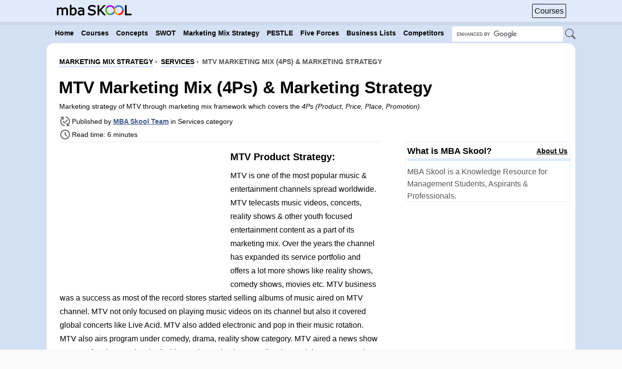

--- FILE ---
content_type: text/html; charset=utf-8
request_url: https://www.mbaskool.com/marketing-mix/services/17123-mtv.html
body_size: 16331
content:
<!doctype html>
<html lang="en-gb">
<head>
<meta charset="utf-8">
<meta name="viewport" content="width=device-width, initial-scale=1">
  <meta name="robots" content="index, follow" />
  <meta name="author" content="MBA Skool Team" />
  <meta name="description" content="Marketing Strategy of MTV analyses the brand with the marketing mix framework which covers the 4Ps (Product, Price, Place, Promotion). MTV Marketing Mix & Strategy covers its product, pricing, advertising & distribution strategies. It also consists of Service Mix (Process, People, Physical Evidence) strategies." />
  <title>MTV Marketing Mix (4Ps) &amp; Marketing Strategy | MBA Skool</title>
  <link rel="icon" href="https://www.mbaskool.com/favicon.ico" />
  <meta name="twitter:description" content="Marketing Strategy of MTV analyses the brand with the marketing mix framework which covers the 4Ps (Product, Price, Place, Promotion). MTV Marketing Mix & Strategy covers its product, pricing, advertising & distribution strategies. It also consists of Service Mix (Process, People, Physical Evidence) strategies."/>
  <meta name="twitter:card" content="summary_large_image"/>
  <meta name="twitter:site" content="@mbaskool"/>
  <meta name="twitter:image" content="https://www.mbaskool.com/2017_images/stories/mar-images/mktgmx-mtv.jpg"/>
  <meta property="og:description" content="Marketing Strategy of MTV analyses the brand with the marketing mix framework which covers the 4Ps (Product, Price, Place, Promotion). MTV Marketing Mix & Strategy covers its product, pricing, advertising & distribution strategies. It also consists of Service Mix (Process, People, Physical Evidence) strategies."/>
  <meta property="og:type" content="article"/>
  <meta property="og:url" content="https://www.mbaskool.com/marketing-mix/services/17123-mtv.html"/>
  <meta property="og:site_name" content="MBA Skool"/>
  <meta property="og:image" content="https://www.mbaskool.com/2017_images/stories/mar-images/mktgmx-mtv.jpg"/>
  <meta property="og:title" content="MTV Marketing Mix (4Ps) & Marketing Strategy | MBA Skool"/>
  <meta name="twitter:title" content="MTV Marketing Mix (4Ps) & Marketing Strategy | MBA Skool"/>
  <link rel="canonical" href="https://www.mbaskool.com/marketing-mix/services/17123-mtv.html" />

<!-- Google tag (gtag.js) -->
<script async src="https://www.googletagmanager.com/gtag/js?id=G-GL8TKQK8X5"></script>
<script>
  window.dataLayer = window.dataLayer || [];
  function gtag(){dataLayer.push(arguments);}
  gtag('js', new Date());
  
  gtag('config', 'G-GL8TKQK8X5');
</script>
<script async src="https://pagead2.googlesyndication.com/pagead/js/adsbygoogle.js?client=ca-pub-3439485215941617"
     crossorigin="anonymous"></script>
<script async src="https://fundingchoicesmessages.google.com/i/pub-3439485215941617?ers=1" nonce="nNggY5pMoCgn--1LN3BXWQ"></script><script nonce="nNggY5pMoCgn--1LN3BXWQ">(function() {function signalGooglefcPresent() {if (!window.frames['googlefcPresent']) {if (document.body) {const iframe = document.createElement('iframe'); iframe.style = 'width: 0; height: 0; border: none; z-index: -1000; left: -1000px; top: -1000px;'; iframe.style.display = 'none'; iframe.name = 'googlefcPresent'; document.body.appendChild(iframe);} else {setTimeout(signalGooglefcPresent, 0);}}}signalGooglefcPresent();})();</script>
<style>#install_button{background-color:transparent;border:none;border-radius:2px;margin-right:8px;float:left;line-height:100%;cursor:pointer;transition:opacity .3s ease-out;padding: 0px;height:30px;}.install_show{visibility:hidden;opacity:0;}html{scroll-behavior: smooth;}#scrolltop{position:fixed;top:2px;left:50%;z-index:1000000;display:none;opacity:1;animation-name:fadeInOpacity;animation-iteration-count:1;animation-timing-function:ease;animation-duration:1s}@keyframes fadeInOpacity{0%{opacity:0}100%{opacity:1}}#scrolltop svg,#install_button svg{border:1px solid #b5b5b5;border-radius:30%;vertical-align:middle;width:24px;height:24px;padding:3px}#scrolltop a{margin:3px}#byline{text-decoration:underline;font-weight:700;}#core-team{scroll-margin-top:60px;}.progress-container{width:100%;height:7px;background:#cbd8ec;position:fixed;top:45px;z-index:10000}.progress-bar{height:7px;background:#89b2f3;width:0%}#backhome{display:none;margin-left:4px;animation-name:fadeInWidth;animation-iteration-count:1;animation-timing-function:ease;animation-duration:.2s;float:inline-start;margin-top:11px;}@keyframes fadeInWidth{0%{width:0}100%{width:25px}}#mod_date{background:url('data:image/svg+xml,<svg xmlns="http://www.w3.org/2000/svg" height="24px" viewBox="0 -960 960 960" width="24px" fill="%235f6368"><path d="M200-80q-33 0-56.5-23.5T120-160v-560q0-33 23.5-56.5T200-800h40v-80h80v80h320v-80h80v80h40q33 0 56.5 23.5T840-720v560q0 33-23.5 56.5T760-80H200Zm0-80h560v-400H200v400Zm0-480h560v-80H200v80Zm0 0v-80 80Zm280 240q-17 0-28.5-11.5T440-440q0-17 11.5-28.5T480-480q17 0 28.5 11.5T520-440q0 17-11.5 28.5T480-400Zm-160 0q-17 0-28.5-11.5T280-440q0-17 11.5-28.5T320-480q17 0 28.5 11.5T360-440q0 17-11.5 28.5T320-400Zm320 0q-17 0-28.5-11.5T600-440q0-17 11.5-28.5T640-480q17 0 28.5 11.5T680-440q0 17-11.5 28.5T640-400ZM480-240q-17 0-28.5-11.5T440-280q0-17 11.5-28.5T480-320q17 0 28.5 11.5T520-280q0 17-11.5 28.5T480-240Zm-160 0q-17 0-28.5-11.5T280-280q0-17 11.5-28.5T320-320q17 0 28.5 11.5T360-280q0 17-11.5 28.5T320-240Zm320 0q-17 0-28.5-11.5T600-280q0-17 11.5-28.5T640-320q17 0 28.5 11.5T680-280q0 17-11.5 28.5T640-240Z"/></svg>') no-repeat;padding: 7px 6px 0px 26px;background-position: 0px 4px;}#published{background:url('data:image/svg+xml,<svg xmlns="http://www.w3.org/2000/svg" height="24px" viewBox="0 -960 960 960" width="24px" fill="%235f6368"><path d="M440-82q-76-8-141.5-41.5t-114-87Q136-264 108-333T80-480q0-91 36.5-168T216-780h-96v-80h240v240h-80v-109q-55 44-87.5 108.5T160-480q0 123 80.5 212.5T440-163v81Zm-17-214L254-466l56-56 113 113 227-227 56 57-283 283Zm177 196v-240h80v109q55-45 87.5-109T800-480q0-123-80.5-212.5T520-797v-81q152 15 256 128t104 270q0 91-36.5 168T744-180h96v80H600Z"/></svg>') no-repeat;padding: 3px 0px 1px 26px;}#time{background:url('data:image/svg+xml,<svg xmlns="http://www.w3.org/2000/svg" height="24px" viewBox="0 -960 960 960" width="24px" fill="%235f6368"><path d="m612-292 56-56-148-148v-184h-80v216l172 172ZM480-80q-83 0-156-31.5T197-197q-54-54-85.5-127T80-480q0-83 31.5-156T197-763q54-54 127-85.5T480-880q83 0 156 31.5T763-763q54 54 85.5 127T880-480q0 83-31.5 156T763-197q-54 54-127 85.5T480-80Zm0-400Zm0 320q133 0 226.5-93.5T800-480q0-133-93.5-226.5T480-800q-133 0-226.5 93.5T160-480q0 133 93.5 226.5T480-160Z"/></svg>') no-repeat;padding: 7px 0px 5px 26px;background-position: 0px 4px;width:144px;}#toc{border-top: 1px solid #eee;padding: 8px 0px 10px 38px;margin: 5px 10px 20px 0px;width: 80%;border-bottom: 1px solid #eee;display:inline-block;}h2,h3{scroll-margin-top:60px;}#article_content tr{scroll-margin-top:45px;}input{-webkit-border-radius:5px;-moz-border-radius:5px;border-radius:5px}#sbsearch{float:right;margin-top:46px;margin-right:7%;width:260px}#bg_p li{font-weight:normal;list-style: decimal inside;}#sbsearch input[type=text]{height:28px!important;-webkit-border-radius:0!important;border-radius:0!important;width:225px!important;border:1px solid #f1f1f1;padding:1px;font-size:16px;}body{text-align:center;font-family:sans-serif;color:#555;line-height:120%;background-color:#f9f9f9;margin:0 0 10px;padding:0}#centertop{text-align:left;margin:0 auto;width:100%;font-size:12px}#btn_tb{float:right;margin-top:6px;margin-right:0}#centerbottom{text-align:left;overflow:hidden;margin:0 auto;font-size:12px;margin-top:3px!important;width:85%;}#header{text-align:left;height:51px;position:relative;margin:auto;width:100%;}#side_a{margin-top:25px;text-align:center;border-spacing:0}#toplg_txt{width:156px;margin-top:9px}#pathway{width:97%;text-align:center;margin-left:26px;padding-top:25px;padding-bottom:8px;}.pathway{text-align:left;font-family:sans-serif;font-size:14px;font-weight:700;text-transform:uppercase}.pathway ol li{padding:0}.pathway li:nth-child(2){margin-left:3px}.pathway li:nth-child(3){margin-left:3px}.pathway a {border-bottom: 4px solid #e0eafa;color:black!important;}#wrapblank{width:100%;text-align:left;height:100%!important;margin:0 auto}#insidewrapblank{min-height:374px!important;height:1%}#holder{height:100%!important;overflow:hidden;text-align:center;margin:0 8px;padding:2px 0}#sidebar{float:right;width:340px}#sidebar a{color:#000}#sidebar div{border-radius:5px}#article_content,#article_content_t{width:730px;float:left;margin-left:17px;color:#000;font-family:sans-serif;font-size:16px;padding-top:5px;border-top:1px solid #e0eafa;line-height:180%}#article_content h2,#article_content_t h2{font-size:20px;color:#000}#article_content caption{caption-side:bottom;padding-top:15px;}#article_content td,#article_content th{padding:4px 10px 4px 10px;border:1px solid #f7f7f7!important;}#article_content td p, #article_content th p {margin: 0;}#article_content table tr th:nth-child(1){width: 200px;}#article_content th {text-align: center;}#midblock{float:left;height:auto!important;text-align:left;margin:0;padding:0}.insidem{overflow:hidden;width:100%;margin:0;padding:0}.insidem_a{width:100%;overflow:visible}.newsitem_text{margin:0;padding:0 2px}#top_menu{height:100%!important}body ol{list-style:decimal outside}body ol li{margin-left:0;list-style-image:none;background:0 0;padding:5px 0}form,h1,h2,ol,p,ul{margin:.5em 0}ul{list-style:none;margin:0;padding:0}ul li{margin-left:16px}h1{font-size:1.7em;line-height:1.7em}.contentheading,h2{font-size:2.5em;line-height:1.5em}.contentheading{letter-spacing:normal;font:35px sans-serif;padding:0 0 1px 17px;margin-top:10px;margin-bottom:2px;font-weight:700}.contentpaneopen{width:100%;text-align:left;position:relative;border-collapse:separate;border-spacing:3px;margin:0;padding:0}.componentheading{text-transform:capitalize;letter-spacing:normal;font:35px sans-serif;margin-bottom:5px;width:98%;padding:0 0 1px 17px;color:#000}.contentpane,.contentpaneopen,table.blog{width:100%;margin:0;padding:0}.contentpane{font-size:15px;margin-left:17px;font-family:sans-serif;width:98%}tr.sectiontableentry1:hover td,tr.sectiontableentry2:hover td{background-color:#e0e0e0;color:#42a3dc}td.sectiontableentry1,tr.sectiontableentry1 td{background-color:#fff;color:#42a3dc}td.sectiontableentry1,td.sectiontableentry2,tr.sectiontableentry1 td,tr.sectiontableentry2 td{border-bottom:1px solid #e4e4e4}td.sectiontableentry1,td.sectiontableentry2,tr.sectiontableentry1 td,tr.sectiontableentry2 td{height:20px;line-height:29px;padding:0 10px}.sectiontableheader{border:1px solid #d3d2d2;background:#e4e4e4;color:#fff}.sectiontableheader{font-weight:700;padding:5px}::-webkit-scrollbar{width:9px}::-webkit-scrollbar-track{background-color:#929191}::-webkit-scrollbar-thumb{background:#3d548d}#color{margin:0;padding:0}a:link,a:visited{text-decoration:none}img{border:0}.contentpaneopen{width:100%;margin:0;padding:0}body li{margin-left:16px;font-family:sans-serif;font-size:16px;text-decoration:none;font-weight:700;line-height:160%}#top_menu{background:#d3dff2!important}#wrapblank{background:none;margin-top:0;margin-bottom:10px;}#insidewrapblank{background:#fff no-repeat right top;border-radius:15px;}a:link,a:visited{color:#3d548d}h1,h2{color:#fff}.contentheading{color:#000}.tg_img{width:27px;height:24px;vertical-align:middle;}#bnr_top{margin-bottom:0px;border-spacing:0;line-height:120%;margin-top:10px;float:left;padding-right:15px;}#tp_ico1{color:#000;font-family:Arial;font-size:16px;border:1px solid #000;padding:4px;border-radius:2px;float:right;margin-top:2px;}#lu_side{margin-top:10px;padding-bottom:5px;border-spacing:0;text-align:center}.newsitem_info{font-family:sans-serif;font-size:14px;color:#000;margin-left:18px}.tagline{font-size: 14px;line-height:165%;}.newsitem_info span{display:inline-block;}@media only screen and (min-width:1279px){.clearfix{width:82%}}@media only screen and (min-width:1520px) and (max-width:1849px){#article_content,#article_content_t{width:850px}}@media only screen and (min-width:1850px){#article_content,#article_content_t{width:1120px}}@media only screen and (min-width:1200px) and (max-width:1279px){#centerbottom{width:100%}.nav{padding-left:.65%!important}#sbsearch{margin-right:0}}@media only screen and (min-width:1280px) and (max-width:1335px){#article_content {width:660px;}}@media only screen and (min-width:641px) and (max-width:1199px){.toggleMenu{width:50px!important}#centerbottom{width:100%}#top_menu{margin:0;border:none}#header{height:43px;border:none;margin-top:0;padding-top:0}#article_content,#article_content_t{width:99%;font-size:16px;margin-left:0}#centertop{width:100%}.container{width:100%}#sidebar{float:left;width:100%;margin-top:10px}img{max-width:100%}.contentheading{font:35px sans-serif;font-weight:700;padding:0;border-bottom:0;margin-top:0}.newsitem_info{color:#000}#sbsearch{width:265px;margin-top:38px;margin-right:0px}#search_ico{background:0 0!important}.contentpaneopen{border-spacing:0}#pathway{padding-left:8px;margin:0;padding-top:6px}#lu_side{margin-top:15px;border-bottom:none;padding-bottom:0;margin-bottom:30px}.slim #sbBar{height:42px!important}#btn_tb{margin-top:3px}.nav a{padding:9px 4px!important}#bnr_top{float:left;margin-right:0}.newsitem_info{margin-left:0}#scrolltop {top: 0px;left: 45%;}}@media only screen and (min-width:350px) and (max-width:641px){#header{height:42px;;margin-top:0;padding-top:0}img{max-width:100%}#article_content,#article_content_t{width:100%;float:none;margin-left:0;font-size:16px;margin-top:0;padding-top:2px;line-height:165%}#sidebar{width:98%;float:none;margin-left:4px;}#centertop{width:100%}#centerbottom{width:100%}.contentheading{padding:0;border-bottom:0}#sbsearch{float:right;margin-top:37px;margin-right:0px;width:230px}#btn_tb{float:right;margin-top:3px;padding:0;margin-right:0}#toplg_txt{display:inline-block;font-weight:700;font-size:14px;margin-left:4px;margin-right:0;width:130px;height:20px;box-shadow:0 0;-webkit-filter:brightness(100%);filter:brightness(100%)}ul li{padding-left:0px;padding-right:0}input[type=text]{width:75%}#sbsearch input[type=text]{height:27px!important;width:190px!important;border:1px solid #f1f1f1}#top_menu{margin:0;border:none}.newsitem_text{padding:0}.contentpaneopen{border-spacing:0}#side_a{margin-top:40px}#pathway{padding:10px 4px 10px;font-size:8px;background:0 0;width:95%;margin:0}.contentheading{font:35px sans-serif;font-weight:700;width:90%;margin-top:4px;margin-left:4px;}.slim #sbBar{border-bottom:3px solid #cbd8ec!important}.slim #sbBar{height:40px!important}#wrapblank{margin-top:0px!important;}#bnr_top{margin-top:10px;padding:0px;margin-bottom:5px;background:0 0;text-align:center;float:none;margin-right:0}#search_ico{width:16px!important;height:16px!important}#tp_ico1{margin-right:5px;font-size:16px}#lu_side{margin-top:15px;border-bottom:none;padding-bottom:0;margin-bottom:30px}.nav a{padding:9px 4px!important}#holder{margin:0 0px}#article_content p,#article_content h2,#article_content h3,#article_content_t p,#article_content_t h2,#article_content_t h3,#article_content span, #article_content ul,#article_content_t span, #article_content_t ul {margin-left:4px;margin-right:4px;}#b_np{margin-left:4px;}.toggleMenu{margin-left:4px}.newsitem_info{margin-left:4px;}#scrolltop {top: 0px;left: 44%;}#backhome{margin-top:9px;}}@media only screen and (min-width:240px) and (max-width:350px){#header{height:42px;margin-top:0;padding-top:0}img{max-width:100%}#article_content,#article_content_t{width:100%;float:none;margin-left:0;font-size:16px;margin-top:0;padding-top:5px;line-height:165%}#sidebar{width:98%;float:none;margin-left:2px}#centertop{width:100%}#centerbottom{width:100%}.contentheading{padding:0;border-bottom:0}#sbsearch{float:right;margin-top:36px;margin-right:0px;margin-bottom:5px;width:178px}#btn_tb{float:right;padding-left:4px;margin-top:3px;margin-right:0}#toplg_txt{display:inline-block;font-weight:700;font-size:14px;padding-left:0;width:93px;height:16px;box-shadow:0 0;-webkit-filter:brightness(100%);filter:brightness(100%)}ul li{padding-left:0px;padding-right:0}input[type=text]{width:75%}#sbsearch input[type=text]{width:140px!important;border:1px solid #f1f1f1}#top_menu{margin:0;border:none}.newsitem_text{padding:0}.contentpaneopen{border-spacing:0}#holder{margin:0 0}#side_a{margin-top:56px}#pathway{padding:10px 0px 10px;font-size:8px;background:0 0;width:95%;margin:0}.contentheading{font:35px sans-serif;font-weight:700;width:90%;margin-top:4px}.slim #sbBar{border-bottom:3px solid #cbd8ec!important}.slim #sbBar{height:40px!important}#wrapblank{margin-top:0px!important;}#bnr_top{margin-top:10px;padding:0px;margin-bottom:8px;background:0 0;float:none;margin-right:0}#search_ico{width:16px!important;height:15px!important}#tp_ico1{margin-right:5px;font-size:16px}#lu_side{margin-top:15px;border-bottom:none;padding-bottom:0;margin-bottom:30px}.nav a{padding:9px 4px!important}.newsitem_info{margin-left:0}#scrolltop {top: 0px;left: 39%;}#backhome{margin-top:6px;}}@media only screen and (max-width:240px){#holder{height:100%!important;overflow:visible;text-align:center;margin:0 8px;padding:2px 0}.newsitem_info{margin-left:0}.nav a{padding:9px 4px!important}#scrolltop {top: 0px;left: 39%;}#backhome{margin-top:6px;}#bnr_top{margin-top:10px;margin-bottom:10px;padding:0px;background:0 0;float:none;margin-right:0}#insidewrapblank{overflow:hidden;width:100%;}#search_ico{width:16px!important;height:15px!important}#tp_ico1{margin-right:5px;font-size:12px}#lu_side{margin-top:50px;border-bottom:none;padding-bottom:0;margin-bottom:30px}.insidem_a{width:100%;overflow:visible}#header{height:31px;margin-top:0;padding-top:0;}img{max-width:100%}#article_content,#article_content_t{width:96%;float:none;margin-left:0;font-size:16px;margin-top:0;padding-top:5px;line-height:165%}#sidebar{width:98%;float:none}#centertop{width:100%}#centerbottom{overflow:visible;width:100%}.contentheading{padding:0;border-bottom:0}#sbsearch{float:right;margin-top:30px;margin-right:2px;width:138px;margin-bottom:0!important}#btn_tb{float:right;padding-left:6px;margin-top:3px}#toplg_txt{display:inline-block;font-weight:700;font-size:14px;padding-left:0;margin-right:0;width:90px;height:15px;box-shadow:0 0;-webkit-filter:brightness(100%);filter:brightness(100%)}ul li{padding-left:2px}input[type=text]{width:75%}#sbsearch input[type=text]{width:132px!important;border:1px solid #f1f1f1}#top_menu{margin:0;border:none}.newsitem_text{padding:0}.contentpaneopen{border-spacing:0}#holder{margin:0 1px}#side_a{margin-top:65px}.insidem{overflow:visible;width:100%;margin:0;padding:0}#holder{height:100%!important;overflow:visible;text-align:center;margin:0 0;padding:2px 0}#pathway{padding:0 5px 0;font-size:8px;width:95%;margin:0}.contentheading{font:20px sans-serif;font-weight:700;width:90%}.slim #sbBar{border-bottom:3px solid #cbd8ec!important}.slim #sbBar{height:31px!important}#wrapblank{margin-top:0px!important;}}.container{width:100%;margin:0 auto;background:#d4e0f3;}.toggleMenu{display:none;background:#d4e0f3;padding-top:7px;color:#fff!important;padding-bottom:3px;width:36px;font-weight:700;font-size:16px;border-right:2px solid #fff}.nav{list-style:none;background:#d4e0f3;padding-left:8%}.nav:after,.nav:before{content:" ";display:table}.nav:after{clear:both}.nav a{padding:9px 4px;color:#000;font-weight:700;font-size:14px;font-family:sans-serif}.nav li{position:relative}.nav>li{background-image:none;float:left;font-size:11px;margin-left:7px}.nav>li>a{display:block}@media only screen and (max-width:1199px){.nav>li{float:none}.nav{display:none;padding-left:0}.toggleMenu{display:inline-block}}#sbBarHolder.slim{height:8px}#sbBar{background-color:#999;min-width:180px;z-index:300}#sbBar.fixed_elem{left:0;right:0;top:0}.clearfix{margin:0 auto;min-width:180px}.slim #sbBar{border-bottom:3px solid #cbd8ec;height:49px;position:fixed;z-index:9999;background-color:#e0eafa}@media only screen and (max-width:1200px){.progress-container{height:5px;top:38px}.progress-bar{height:5px}#scrolltop svg,#install_button svg{padding:2px;}}</style>
<link rel="preload" href="https://www.mbaskool.com/templates/youbumpit/css/template_responsive_new.css?version=64" as="style" onload="this.onload=null;this.rel='stylesheet'">
<noscript><link rel="stylesheet" href="https://www.mbaskool.com/templates/youbumpit/css/template_responsive_new.css?version=64"></noscript>
<link href="https://www.mbaskool.com/favicon_icon_96.png" rel="icon" sizes="96x96" type="image/png" />
<link rel="apple-touch-icon" href="/apple-touch-icon-192.png" />
<meta name="theme-color" content="#e0eafa">
<link rel="manifest" href="/manifest.json">
</head>
<body id="color">
<!--header-->
<div id="header">
<div id="toolbar">
<div id="sbBarHolder" class="slim">
        <div class=" fixed_elem" id="sbBar">
			<div class="clearfix">
				<div style="float:left;"><a href="https://www.mbaskool.com/">
                                 <svg id="backhome" xmlns="http://www.w3.org/2000/svg" height="25px" viewBox="0 -960 580 960" width="25px" fill="black"><path d="M400-80 0-480l400-400 71 71-329 329 329 329-71 71Z"></path></svg>
                                 <svg xmlns="http://www.w3.org/2000/svg" width="170" height="23" viewBox="0 0 170 23" fill="black" id="toplg_txt"><title>MBA Skool</title><path stroke="black" stroke-width="1" d="m 111.40723,23 h -3.76465 l -8.62793,-9.711914 -2.16797,2.314453 V 23 H 93.946289 V 1.1884766 H 96.84668 V 12.570313 L 107.4375,1.1884766 h 3.51563 L 101.21191,11.442383 Z M 89.214844,16.774414 c 0,0.849609 -0.200195,1.689453 -0.600586,2.519531 -0.390625,0.830078 -0.942383,1.533203 -1.655274,2.109375 -0.78125,0.625 -1.694336,1.113281 -2.739257,1.464844 -1.035157,0.351563 -2.285157,0.527344 -3.75,0.527344 -1.572266,0 -2.988282,-0.146484 -4.248047,-0.439453 -1.25,-0.292969 -2.524414,-0.727539 -3.823243,-1.303711 v -3.632813 h 0.205079 c 1.103515,0.917969 2.377929,1.625977 3.823242,2.124024 1.445313,0.498047 2.802734,0.74707 4.072265,0.74707 1.796875,0 3.19336,-0.336914 4.189454,-1.010742 1.005859,-0.673828 1.508789,-1.572266 1.508789,-2.695313 0,-0.966797 -0.239258,-1.679687 -0.717774,-2.138672 -0.46875,-0.458984 -1.186523,-0.815429 -2.15332,-1.069335 -0.732422,-0.195313 -1.52832,-0.356446 -2.387695,-0.483399 -0.84961,-0.126953 -1.75293,-0.288086 -2.709961,-0.483398 C 76.294922,12.599609 74.859375,11.901367 73.921875,10.915039 72.99414,9.9189453 72.530273,8.625 72.530273,7.0332031 c 0,-1.8261719 0.771485,-3.3203125 2.314454,-4.4824218 1.542969,-1.171875 3.500976,-1.75781255 5.874023,-1.75781255 1.533203,0 2.939453,0.14648438 4.21875,0.43945315 1.279297,0.2929687 2.412109,0.6542969 3.398437,1.0839844 v 3.4277343 h -0.205078 c -0.830078,-0.703125 -1.923828,-1.2841797 -3.28125,-1.743164 -1.347656,-0.46875 -2.729492,-0.703125 -4.145507,-0.703125 -1.552735,0 -2.802735,0.3222656 -3.75,0.9667968 -0.9375,0.6445313 -1.40625,1.4746094 -1.40625,2.4902344 0,0.9082031 0.234375,1.6210938 0.703125,2.1386719 0.46875,0.5175781 1.293945,0.9130859 2.475585,1.1865233 0.625,0.136719 1.513672,0.302734 2.666016,0.498047 1.152344,0.195313 2.128907,0.395508 2.929688,0.600586 1.621093,0.429687 2.841796,1.079101 3.662109,1.948242 0.820313,0.869141 1.230469,2.084961 1.230469,3.647461 z M 63.295898,23 h -2.739257 v -1.743164 c -0.244141,0.166015 -0.576172,0.40039 -0.996094,0.703125 -0.410157,0.292969 -0.810547,0.527344 -1.201172,0.703125 -0.458985,0.224609 -0.986328,0.410156 -1.582031,0.556641 -0.595703,0.15625 -1.293946,0.234375 -2.094727,0.234375 -1.474609,0 -2.724609,-0.488281 -3.75,-1.464844 -1.025391,-0.976563 -1.538086,-2.22168 -1.538086,-3.735352 0,-1.240234 0.263672,-2.24121 0.791016,-3.002929 0.537109,-0.771485 1.298828,-1.376954 2.285156,-1.816407 0.996094,-0.439453 2.192383,-0.737304 3.588867,-0.893554 1.396485,-0.15625 2.895508,-0.273438 4.497071,-0.351563 v -0.424805 c 0,-0.625 -0.112305,-1.142578 -0.336914,-1.552734 C 60.004883,9.8017578 59.692383,9.4794922 59.282227,9.2451172 58.891602,9.0205078 58.422852,8.8691406 57.875977,8.7910156 57.329102,8.7128906 56.757812,8.6738281 56.162109,8.6738281 c -0.722656,0 -1.52832,0.097656 -2.416992,0.2929688 -0.888672,0.1855469 -1.806641,0.4589844 -2.753906,0.8203125 H 50.844727 V 6.9892578 c 0.537109,-0.1464844 1.313476,-0.3076172 2.329101,-0.4833984 1.015625,-0.1757813 2.016602,-0.2636719 3.00293,-0.2636719 1.152343,0 2.15332,0.097656 3.002929,0.2929687 0.859375,0.1855469 1.601563,0.5078126 2.226563,0.9667969 0.615235,0.4492188 1.083985,1.0302735 1.40625,1.7431641 0.322265,0.7128905 0.483398,1.5966798 0.483398,2.6513668 z m -2.739257,-4.02832 v -4.555664 c -0.839844,0.04883 -1.831055,0.122069 -2.973633,0.219726 -1.132813,0.09766 -2.03125,0.239258 -2.695313,0.424805 -0.791015,0.224609 -1.430664,0.576172 -1.918945,1.054687 -0.488281,0.46875 -0.732422,1.118164 -0.732422,1.948243 0,0.9375 0.283203,1.645508 0.849609,2.124023 0.566407,0.46875 1.430665,0.703125 2.592774,0.703125 0.966797,0 1.850586,-0.185547 2.651367,-0.556641 0.800781,-0.380859 1.542969,-0.834961 2.226563,-1.362304 z M 46.289062,14.694336 c 0,1.367187 -0.195312,2.597656 -0.585937,3.691406 -0.380859,1.09375 -0.898437,2.011719 -1.552734,2.753906 -0.693359,0.771485 -1.455078,1.352539 -2.285157,1.743164 -0.830078,0.38086 -1.743164,0.57129 -2.739257,0.57129 -0.927735,0 -1.738282,-0.112305 -2.431641,-0.336915 -0.693359,-0.214843 -1.376953,-0.507812 -2.050781,-0.878906 L 34.467773,23 H 31.889648 V 0.20703125 h 2.753907 V 8.3515625 c 0.771484,-0.6347656 1.591796,-1.1523437 2.460937,-1.5527344 0.869141,-0.4101563 1.845703,-0.6152344 2.929688,-0.6152344 1.933593,0 3.457031,0.7421875 4.570312,2.2265626 1.123047,1.4843751 1.68457,3.5791017 1.68457,6.2841797 z m -2.841796,0.07324 c 0,-1.953125 -0.322266,-3.432617 -0.966797,-4.438476 -0.644531,-1.0156253 -1.68457,-1.5234379 -3.120117,-1.5234379 -0.800781,0 -1.611328,0.1757812 -2.431641,0.5273437 -0.820313,0.3417969 -1.582031,0.7861332 -2.285156,1.3330082 v 9.375 c 0.78125,0.351562 1.450195,0.595702 2.006836,0.732421 0.566406,0.136719 1.206054,0.205079 1.918945,0.205079 1.523437,0 2.714844,-0.498047 3.574219,-1.494141 0.869141,-1.005859 1.303711,-2.578125 1.303711,-4.716797 z M 26.586914,23 h -2.753906 v -9.316406 c 0,-0.703125 -0.03418,-1.381836 -0.102539,-2.036133 C 23.671876,10.993164 23.54004,10.470703 23.334961,10.080078 23.110352,9.6601562 22.788086,9.3427734 22.368164,9.1279297 21.948242,8.913086 21.342773,8.8056641 20.551758,8.8056641 c -0.771485,0 -1.542969,0.1953125 -2.314453,0.5859375 -0.771485,0.3808593 -1.542969,0.8691404 -2.314453,1.4648434 0.02929,0.224609 0.05371,0.488281 0.07324,0.791016 0.01953,0.292969 0.0293,0.585937 0.0293,0.878906 V 23 h -2.753907 v -9.316406 c 0,-0.722657 -0.03418,-1.40625 -0.102539,-2.050781 -0.05859,-0.654297 -0.19043,-1.176758 -0.395508,-1.567383 C 12.548828,9.6455079 12.226562,9.3330078 11.806641,9.1279297 11.386719,8.913086 10.78125,8.8056641 9.9902344,8.8056641 9.2382813,8.8056641 8.4814453,8.991211 7.7197266,9.3623047 6.9677735,9.7333984 6.2158203,10.207031 5.4638672,10.783203 V 23 H 2.7099609 V 6.6376953 H 5.4638672 V 8.4541016 C 6.3232422,7.7412109 7.1777344,7.1845703 8.0273438,6.7841797 8.8867188,6.383789 9.7998049,6.1835937 10.766602,6.1835937 c 1.113281,0 2.055663,0.234375 2.827148,0.703125 0.78125,0.46875 1.362305,1.1181641 1.743164,1.9482422 1.113281,-0.9375 2.128906,-1.6113281 3.046875,-2.0214843 0.917969,-0.4199219 1.899414,-0.6298829 2.944336,-0.6298829 1.796875,0 3.120117,0.546875 3.969727,1.640625 0.859375,1.0839844 1.289062,2.6025393 1.289062,4.5556643 z"></path>    <circle data-per="40" cx="122" cy="12" r="9.5" fill="transparent" stroke="#2f73e0" stroke-width="3.5" stroke-dasharray="40 60" stroke-dashoffset="25" style="stroke-dasharray: 40, 60;"/>    <circle data-per="20" cx="122" cy="12" r="9.5" fill="transparent" stroke="#53b906" stroke-width="3.5" stroke-dasharray="20 80" stroke-dashoffset="85" style="stroke-dasharray: 20, 80; stroke-dashoffset: 85;"/>    <circle data-per="30" cx="122" cy="12" r="9.5" fill="transparent" stroke="#a006d7" stroke-width="3.5" stroke-dasharray="30 70" stroke-dashoffset="65" style="stroke-dasharray: 30, 70; stroke-dashoffset: 65;"/>    <circle data-per="40" cx="141" cy="12" r="9.5" fill="transparent" stroke="red" stroke-width="3.5" stroke-dasharray="40 60" stroke-dashoffset="25" style="stroke-dasharray: 40, 60;"/>    <circle data-per="20" cx="141" cy="12" r="9.5" fill="transparent" stroke="orange" stroke-width="3.5" stroke-dasharray="20 80" stroke-dashoffset="85" style="stroke-dasharray: 20, 80; stroke-dashoffset: 85;"/>    <circle data-per="30" cx="141" cy="12" r="9.5" fill="transparent" stroke="#2f73e0" stroke-width="3.5" stroke-dasharray="30 70" stroke-dashoffset="65" style="stroke-dasharray: 30, 70; stroke-dashoffset: 65;"/><path stroke="black" stroke-width="1" d="M 169.12851,23 H 155.32968 V 1.1884766 h 2.90039 V 20.421875 h 4.94909 5.94935 z"/></svg></a></div>
<div id="btn_tb">
     <a href="/courses.html" id="tp_ico1" onClick="gtag('event', 'nav_click', {'event_category': 'courses','event_label': 'navbutton'});">Courses</a>      
    </div>
</div>
</div>
</div>
</div>
<div id="sbsearch">
<form id="cse-search-box" action="/search-content.html" style="margin-top:0px;margin-bottom:0px;">	
<input type="text" name="q" size="14" id="search_box" aria-label="Search Box">
<button type="submit" style="padding: 0;background: none;border: none;width: 24px;height: 24px;vertical-align: middle;" title="Search"><svg xmlns="http://www.w3.org/2000/svg" width="100%" height="100%" fill="#565656" viewBox="0 0 18 18"><path d="M11.742 10.344a6.5 6.5 0 1 0-1.397 1.398h-.001c.03.04.062.078.098.115l3.85 3.85a1 1 0 0 0 1.415-1.414l-3.85-3.85a1.007 1.007 0 0 0-.115-.1zM12 6.5a5.5 5.5 0 1 1-11 0 5.5 5.5 0 0 1 11 0z"></path></svg></button></form></div>
<div class="progress-container">
    <div class="progress-bar" id="myBar"></div>
</div>
</div><!-- end header -->
<div id="footerbg">
<div id="centertop">
<!--top menu-->
<div id="top_menu" style="font-size:12px;">
<div class="container">
<a class="toggleMenu" aria-label="Menu" href="#"><span style="font-size:16px;margin-right: 4px;"><svg viewBox="0 0 100 80" width="27" height="24" class="tg_img"><rect width="100" height="12" rx="8"></rect><rect y="32" width="100" height="12" rx="8"></rect><rect y="64" width="100" height="12" rx="8"></rect></svg></span></a><ul class="nav"><li class="test"><a href="https://www.mbaskool.com/" ><span>Home</span></a></li><li ><a href="/courses.html" ><span>Courses</span></a></li><li ><a href="/business-concepts.html" ><span>Concepts</span></a></li><li ><a href="/swot-analysis.html" ><span>SWOT</span></a></li><li ><a href="/marketing-mix.html" ><span>Marketing Mix Strategy</span></a></li><li ><a href="/pestle-analysis.html" ><span>PESTLE</span></a></li><li ><a href="/five-forces-analysis.html" ><span>Five Forces</span></a></li><li ><a href="/business-lists.html" ><span>Business Lists</span></a></li><li ><a href="/competitors.html" ><span>Competitors</span></a></li></ul>
<!-- end top menu -->
</div><!-- end centertop-->
<div id="centerbottom">
<div id="wrapblank">
<div id="insidewrapblank">
<div id="pathway">
<div class="pathway">
<span class="breadcrumbs pathway" style="font-weight:bold">
<ol style="padding:0px;margin:0px;" itemscope itemtype="http://schema.org/BreadcrumbList"><li style="display:inline-block;" itemprop="itemListElement" itemscope itemtype="http://schema.org/ListItem"><a itemprop="item" href="/marketing-mix.html" class="pathway" ><span itemprop="name">Marketing Mix Strategy</span></a><meta itemprop="position" content="1" /></li> › <li style="display:inline-block;" itemprop="itemListElement" itemscope itemtype="http://schema.org/ListItem" ><a itemprop="item" href="/marketing-mix/services.html" class="pathway" ><span itemprop="name">Services</span></a><meta itemprop="position" content="2" /></li> › <li style="display:inline;" itemprop="itemListElement" itemscope itemtype="http://schema.org/ListItem" ><span id="brdcrmb_title" itemprop="name" class="pathway">MTV  Marketing Mix (4Ps) & Marketing Strategy</span><meta itemprop="position" content="3" /></li></ol></span></div></div>
<!--MAIN LAYOUT HOLDER -->
<div id="holder">
<div id="midblock" style="width:100%;">
<div class="insidem">
<!-- component -->
<div class="insidem_a">

<div class="contentpaneopen">
<h1 class="contentheading">MTV Marketing Mix (4Ps) & Marketing Strategy</h1>
<p class="tagline newsitem_info">Marketing strategy of MTV  through marketing mix framework which covers the <em>4Ps (Product, Price, Place, Promotion)</em>.</p><!-- buttons -->
	<!-- end -->

<div class="newsitem_info">
<span style="display:block; "id="published">Published by <a id="byline" href="/about-us.html#core-team">MBA Skool Team</a> in Services category</span>
		<span id="time">Read time:</span>
</div>
<div class="newsitem_text">
<div id="article_content" >
<div id="bnr_top"><style>
.responsive-top { width: 336px; height: 280px; }
@media(min-width: 120px) { .responsive-top { width: 120px; height: 50px; } }
@media(min-width: 240px) { .responsive-top { width: 234px; height: 60px; } }
@media(min-width: 320px) { .responsive-top { width: 320px; height: 50px; } }
@media(min-width: 767px) { .responsive-top { width: 336px; height: 280px; } }
</style>
<!-- Responsive Top New -->
<ins class="adsbygoogle responsive-top"
    style="display:inline-block"
   data-ad-client="ca-pub-3439485215941617"
    data-ad-slot="4383679595"></ins>
<script>
(adsbygoogle = window.adsbygoogle || []).push({});
</script>
</div><h2 id="product">MTV Product Strategy:</h2>
<p>MTV is one of the most popular music &amp; entertainment channels spread worldwide. MTV telecasts music videos, concerts, reality shows &amp; other youth focused entertainment content as a part of its marketing mix. Over the years the channel has expanded its service portfolio and offers a lot more shows like reality shows, comedy shows, movies etc. MTV business was a success as most of the record stores started selling albums of music aired on MTV channel. MTV not only focused on playing music videos on its channel but also it covered global concerts like Live Acid. MTV also added electronic and pop in their music rotation. MTV also airs program under comedy, drama, reality show category. MTV aired a news show ‘House of Style’ covering the fashion topics and a dance reality show ‘Club MTV’. MTV also runs its music programs like MTV unplugged which covers performances from big celebrities. MTV also runs its own music award show ‘MTV Music Video Awards Show’ which has now become one of the most watched annual event.</p><p><img src="/2017_images/stories/mar-images/mktgmx-mtv.jpg" alt=""><br /></p><p><i>Image: company website</i></p>

<p>This concludes the product strategy in MTV marketing mix & strategy.</p><p><br /></p><h2 id="price">MTV Price/Pricing Strategy:</h2><p>Below is the pricing strategy in MTV marketing mix strategy:</p>
<p>MTV target audience is young viewers like teenagers, college going students. MTV has always adopted the marketing mix strategy to being a pay channel because of its content and popularity.</p><div style="margin-bottom:15px;border-spacing:0px;text-align:center;">
<style>
.responsive-middle-la { width: 300px; height: 250px; }
@media(min-width: 120px) { .responsive-middle-la { width: 120px; height: 120px; } }
@media(min-width: 150px) { .responsive-middle-la { width: 150px; height: 150px; } }
@media(min-width: 240px) { .responsive-middle-la { width: 200px; height: 200px; } }
@media(min-width: 300px) { .responsive-middle-la { width: 300px; height: 250px; } }
@media(min-width: 360px) { .responsive-middle-la { width: 336px; height: 280px; } }
</style>
<!-- Responsive Middle LA -->
<ins class="adsbygoogle responsive-middle-la"
     style="display:inline-block;"
     data-ad-client="ca-pub-3439485215941617"
     data-ad-slot="7996535201"></ins>
<script>
     (adsbygoogle = window.adsbygoogle || []).push({});
</script>
</div><p>MTV being a pay and get service channel keeps the subscription fee to the channel in the range of medium to low as it targets more penetration to reach different parts of the country. MTV also makes money from advertisers which advertise on its programs. MTV also earns revenue from its sister channels like VH1, Nick, Spike, Comedy central which are also based on pay and get service and are priced at mid range.</p>

<div id="toc"><p>Read more about MTV</p><ul><li><a href="/swot-analysis/media-and-entertainment/688-mtv.html">MTV SWOT Analysis</a></li></ul></div><h2 id="place">MTV Place & Distribution Strategy:</h2><p>Following is the distribution strategy in the MTV marketing mix:</p>
<p>MTV has got good distribution coverage of its channels. Approximately 80% of the US households have received the channels offered by MTV. MTV has got a wide penetration in all the countries. MTV ties up with the top cable channels in all the respective countries and gives its services at a medium range to the customers. MTV has coverage of nearly 50 countries including India, Canada, Argentina, France and many more. MTV is flexible to adapt its programs according to the local demand and trend in the country. It airs shows in local dialect according to the country to get vide audience like we have MTV Japan to meet the taste of Japanese people similarly MTV India for serving Indian customer base.</p><div style="margin-bottom:15px;border-spacing:0px;text-align:center;">
<style>
.responsive-middle { width: 300px; height: 250px; }
@media(min-width: 120px) { .responsive-middle { width: 120px; height: 120px; } }
@media(min-width: 150px) { .responsive-middle { width: 150px; height: 150px; } }
@media(min-width: 240px) { .responsive-middle { width: 200px; height: 200px; } }
@media(min-width: 300px) { .responsive-middle { width: 300px; height: 250px; } }
@media(min-width: 360px) { .responsive-middle { width: 336px; height: 280px; } }
</style>
<!-- Responsive Middle -->
<ins class="adsbygoogle responsive-middle"
     style="display:inline-block;"
     data-ad-client="ca-pub-3439485215941617"
     data-ad-slot="8644422061"></ins>
<script>
     (adsbygoogle = window.adsbygoogle || []).push({});
</script>
</div><p>MTV also has its own website as mtv.com where customers can watch programs online.</p>
<p><br /></p>
<h2 id="promotion">MTV Promotion & Advertising Strategy:</h2><p>The promotional and advertising strategy in the MTV marketing mix is as follows:</p>
<p>MTV is very good at leveraging online social media like Facebook, Twitter, Tumblr etc to promote its programs. Due to which it has got a great brand awareness amongst youngsters. MTV uses celebrities to promote its programs. MTV unplugged features big celebrities in action and singing for the program. MTV music awards also now the famous annual event of MTV which is broadcasted and viewed by people from all over the countries. MTV also uses promotion through mobile apps and its website to gain popularity. MTV also sells its merchandises like clothing, personal care products, soundgear, watches, footwear, coffee mugs and a lot more to increase its brand awareness and connect with the youth.</p>
<p><br /></p>
<p>Since this is a service marketing brand, here are the other three Ps to make it the 7Ps marketing mix of MTV.</p>
<p><br /></p>
<h2 id="service">People:</h2>
<p>MTV operates in over 50 countries and maintain the same enthusiasm and brand value. MTV pays special importance to fostering talent within its employees and maintain a proper work life balance. MTV considers its employees as the stars for the programs. The company organizes focus group meetings with employees to know grievance and take proper initiatives to improve contribution and morale of the employees. MTV also runs various career enrichment program for its employees. MTV hire college students and offers them paid internship to get them the feel of the company and work culture. The employees are used to lot of travel and fun activities. Other benefits that the MTV employees enjoy includes health care program, paid vacation, work life balance, back up child care program and many more.</p>
<p><br /></p>
<h2>Process:</h2>
<p>MTV has got good distribution coverage of its channels. MTV ties up with the top cable channels in all the respective countries and gives its services at a medium range to the customers. MTV has coverage of nearly 50 countries including India, Canada, Argentina, France and many more. MTV being a pay and get service channel keeps the subscription fee to the channel in the range of medium to low range. A customer who wants to see MTV program needs to have subscription for the channel. The channel can be availed through Direct TV and Dish network. Beside the channel on TV, MTV has its own website which can be accessed online for free and customers can watch programs online and through mobile app. This shows how the process in its marketing mix enables the company to be a leading brand.</p>
<p><br /></p>
<h2>Physical Evidence:</h2>
<p>MTV has coverage of nearly 50 countries including India, Canada, Argentina, France and many more. MTV is flexible to adapt its programs according to the local demand and trend in the country. It airs shows in local dialect according to the country to get vide audience like we have MTV Japan to meet the taste of Japanese people similarly MTV India for serving Indian customer base. MTV also has its own website as mtv.com where customers can watch programs online. MTV also sells its merchandises like clothing , personal care products, soundgear, watches, footwear, coffee mugs and a lot more to increase its brand awareness and connect with the youth. All these acts as a physical evidence for MTV. Hence, this completes the MTV marketing mix.</p>
<p><br /></p>
<p><b>About MTV:</b></p>
<p>MTV stands for Music TV. It is an American TV channel belonging to media and Entertainment industry. MTV is owned by Viacom Media Network. The headquarters of the company is at New York. MTV was founded in the year 1981. MTV started its operations by airing music videos and these shows were hosted by famous TV personalities called as Video Jockey. Now the channel has expanded its service portfolio and offers a lot more shows like reality shows, comedy shows, movies etc. Some of the main competitors of the channel are UTV, 9xM, Zoom, YouTube etc. MTV target audience is young viewers like teenagers, college going students.</p><div style="display:block;margin-bottom:15px;border-spacing:0px;text-align:center;"><style>
.responsive-bottom { width: 300px; height: 250px; }
@media(min-width: 120px) { .responsive-bottom { width: 120px; height: 120px; } }
@media(min-width: 150px) { .responsive-bottom { width: 150px; height: 150px; } }
@media(min-width: 240px) { .responsive-bottom { width: 200px; height: 200px; } }
@media(min-width: 300px) { .responsive-bottom { width: 300px; height: 250px; } }
@media(min-width: 375px) { .responsive-bottom { width: 336px; height: 280px; } }
</style>
<!-- Responsive Bottom New -->
<ins class="adsbygoogle responsive-bottom"
    style="display:inline-block"
   data-ad-client="ca-pub-3439485215941617"
    data-ad-slot="9023678470"></ins>
<script>
(adsbygoogle = window.adsbygoogle || []).push({});
</script>
</div><p>The company has got good distribution coverage of its channels. Approximately 80% of the US households have received the services offered by MTV.</p><p id="author_box">This article has been researched & authored by the <a href="https://www.mbaskool.com/content-team.html">Content & Research Team</a> which comprises of MBA students, management professionals, and industry experts. It has been reviewed & published by the <a href="/about-us.html#core-team">MBA Skool Team</a>. The content on MBA Skool has been created for educational & academic purpose only.</p><p>Browse marketing strategy and 4Ps analysis of more brands similar to MTV. The Marketing Mix & Strategy section covers 4Ps and 7Ps of more than 800 brands in 2 categories.</p><p style="margin-top:20px;">Continue Reading:</p><div id="b_np">
					<a href="/marketing-mix/services/17521-pnc-finance-services.html" style="color: black;background: #e0eafa;display:inline-block;padding:5px 15px 5px 15px;font-size:15px;font-family:sans-serif;border-radius:10px;font-weight:900;" title="PNC Finance Services Marketing Mix & Strategy">&laquo; PNC Finance Services Marketing Mix & Strategy</a>
					<a href="/marketing-mix/services/16804-anz.html" style="color: black;background:#e0eafa;display:inline-block;padding:5px 15px 5px 15px;font-size:15px;font-family:sans-serif;border-radius:10px;font-weight:900;" id="btn_n" title="ANZ Marketing Mix & Strategy"> ANZ Marketing Mix & Strategy &raquo;</a></div><div style="clear:both;"></div><br><div style="width:100%;text-align:left;"><div style="float:left;width:100%;"><div style="margin-bottom:12px;float:left;margin-right:65px"><span style="font-weight:bold;font-size:18px;">Important Brands:</span><ul style="margin-top: 5px;"><li><a href="/marketing-mix/products/17006-adidas.html">Adidas Marketing Mix & Strategy</a></li><li><a href="/marketing-mix/products/16810-bmw.html">BMW Marketing Mix & Strategy</a></li><li><a href="/marketing-mix/products/16999-zara.html">Zara Marketing Mix & Strategy</a></li><li><a href="/marketing-mix/services/16886-subway.html">Subway Marketing Mix & Strategy</a></li></ul></div><div style="margin-bottom:12px;float:left;margin-right:65px"><span style="font-weight:bold;font-size:18px;">Categories:</span><ul style="margin-top:5px;"><li class=""><a href="/marketing-mix/products.html">Products</a></li><li><a href="/marketing-mix/services.html">Services</a></li></ul></div></div><div style="margin-bottom: 20px;"><p>The names and other brand information used in the Marketing Mix & Strategy section are properties of their respective companies. The companies are not associated with MBA Skool in any way.</p></div><span style="font: 17px sans-serif;">Share this Page on:</span><div style="margin:5px 0px 10px 5px;"><a style="margin-right:10px" target="_blank" rel="noopener" title="Facebook Share" href="https://www.facebook.com/sharer.php?u=https://www.mbaskool.com/marketing-mix/services/17123-mtv.html"><img alt="Facebook Share" src="/images/fbs_ico.png" loading="lazy" width="32" height="32"></a><a style="margin-right:10px" target="_blank" rel="noopener" title="Tweet" href="https://twitter.com/intent/tweet?url=https://www.mbaskool.com/marketing-mix/services/17123-mtv.html"><img alt="Tweet" src="/images/tws_ico.png" loading="lazy" width="32" height="32"></a><a title="Share on Linkedin" target="_blank" rel="noopener" href="https://www.linkedin.com/shareArticle?mini=true&amp;url=https://www.mbaskool.com/marketing-mix/services/17123-mtv.html"><img src="/images/lns_ico.png" loading="lazy" width="32" height="32" alt="Share on Linkedin"/></a></div></div>
</div>
<div id="sidebar">
<div style="border: 1px;border-style: solid;border-color:#EEE;padding-left:3px;margin-bottom: 15px;height: 122px;">
<p style="padding: 0px;padding-bottom: 5px;border-bottom: 6px solid #2e72dd26;font-weight: 600;color: #000;font-size: 18px;"><span>What is MBA Skool?</span><span style="float:right;font-size:14px;margin-right: 5px;text-decoration:underline;"><a style="color:black;" href="https://www.mbaskool.com/about-us.html">About Us</a></span></p><p style="font-family:sans-serif;font-size: 16px;line-height: 160%;">MBA Skool is a Knowledge Resource for Management Students, Aspirants &amp; Professionals.</p>
</div>
<div id="side_a" style="margin-right:4px;">
<style>
.responsive-side-article { display:inline-block; width: 300px; height: 250px; }
@media (max-width: 1024px) { .responsive-side-article { display: none; } }
@media (min-width: 1025px) { .responsive-side-article { width: 300px; height: 600px; } }
</style>
<!-- Responsive Side New -->
<ins class="adsbygoogle responsive-side-article"
     data-ad-client="ca-pub-3439485215941617"
     data-ad-slot="4533769122"></ins>
<script>
(adsbygoogle = window.adsbygoogle || []).push({});
</script>
</div>
<div style="height: 130px;margin-top: 15px;border: 1px;border-style: solid;border-color:#EEE;padding-left:3px;">
<p style="padding: 0px;padding-bottom: 5px;border-bottom: 6px solid #2e72dd26;font-weight: 600;color: #000;font-size: 18px;">Business Courses</p><div style="font-size: 16px;margin-left: 5px;font-family:sans-serif"><ul><li><a href="/courses/marketing.html">Marketing</a></li><li><a href="/courses/operations.html">Operations & SCM</a></li><li><a href="/courses/human-resources.html">Human Resources</a></li></ul></div>
</div>
<div style="height: 158px;margin-top:12px;border: 1px;border-style: solid;border-color:#EEE;padding-left:3px;">
<p style="padding: 0px;padding-bottom: 5px;border-bottom: 6px solid #2e72dd26;font-weight: 600;color: #000;font-size: 18px;">Quizzes & Skills</p>
<div style="font-size: 12px;font-weight: bold;margin-left: 5px;"><ul><li><a href="/quizzes.html">Management Quizzes</a></li><li>  <a href="/quizzes/skills.html">Skills Tests</a></li></ul></div><p style="font-family:sans-serif;font-size: 16px;line-height: 160%;padding-left: 5px;">Quizzes test your expertise in business and Skill tests evaluate your management traits</p>
</div>
<div style="margin-top:12px;border: 1px;border-style: solid;border-color:#EEE;padding-left:3px;">
<p style="padding: 0px;padding-bottom: 5px;border-bottom: 6px solid #2e72dd26;font-weight: 600;color: #000;font-size: 18px;">Related Content</p>
<div class="tabber">
<ul style="font-weight:bold;font-size:15px;padding-left:3px;">
<li><a href="/marketing-mix/products/16786-coca-cola.html">Coca Cola Marketing Mix & Strategy</a></li>
<li><a href="/marketing-mix/products/16893-nike.html">Nike Marketing Mix & Strategy</a></li>
<li><a href="/marketing-mix/services/16788-fedex.html">FedEx Marketing Mix & Strategy</a></li>
<li><a href="/marketing-mix/products/16860-samsung.html">Samsung Marketing Mix & Strategy</a></li>
<li><a href="/marketing-mix/services/16887-walmart.html">Walmart Marketing Mix & Strategy</a></li>
<li><a href="/marketing-mix/products/16812-apple.html">Apple Marketing Mix & Strategy</a></li>
<li><a href="/marketing-mix/services/17022-amazon.html">Amazon Marketing Mix & Strategy</a></li>
<li><a href="/marketing-mix/services/17140-starbucks.html">Starbucks Marketing Mix & Strategy</a></li>
<li><a href="/marketing-mix/products/16811-pepsi.html">Pepsi Marketing Mix & Strategy</a></li>
</ul>
</div>
</div>
<div style="height: 302px;margin-top: 12px;border: 1px;border-style: solid;border-color:#EEE;padding-left:3px;">
<p style="padding: 0px;padding-bottom: 5px;border-bottom: 6px solid #2e72dd26;font-weight: 600;color: #000;font-size: 18px;">All Business Sections</p><div style="font-size: 11px;margin-left: 5px;">
<ul style="font-weight:bold;font-size:15px;">
<li><a style="color:black;" href="/courses.html">Courses</a></li>
<li><a style="color:black;" href="/business-concepts.html">Business Concepts</a></li>
<li><a style="color:black;" href="/swot-analysis.html">SWOT Analysis</a></li>
<li><a style="color:black;" href="/marketing-mix.html">Marketing Mix & Strategy</a></li>
<li><a style="color:black;" href="/pestle-analysis.html">PESTLE Analysis</a></li>
<li><a style="color:black;" href="/five-forces-analysis.html">Five Forces Analysis</a></li>
<li><a style="color:black;" href="/competitors.html">Competitors</a></li>
<li><a style="color:black;" href="/business-lists/top-brands.html">Top Brand Lists</a></li>
<li><a style="color:black;" href="/business-articles.html">Articles</a></li>
<li><a style="color:black;" href="/group-discussion/topics.html">GD Topics</a></li>
</ul>
</div>
</div>
<div style="height: 88px;margin-top: 12px;border: 1px;border-style: solid;border-color:#EEE;padding-left:3px;">
<p style="padding: 0px;padding-bottom: 5px;border-bottom: 6px solid #2e72dd26;font-weight: 600;color: #000;font-size: 18px;">Write for Us</p><div style="font-size: 16px;margin-left: 5px;font-family:sans-serif;">Write & Contribute Business Content<ul><li><a style="display:block;" href="/upload-content.html">Submit Content</a></li></ul></div>
</div>
</div>


</div>
<!-- create by -->
	    <!-- end -->
</div>
</div>

<!-- end component -->
</div><!-- end mid block insidem class -->
</div><!-- end mid block div -->
<!-- END MID BLOCK -->
</div>
</div><!-- end of insidewrap-->
</div> <!--end of wrap-->
<!-- footer -->
<div id="footer">
<div id="fl">
<div id="youjoomla">
<div id="footmod">
<ul id="mainlevel-nav"><li><a href="/" class="mainlevel-nav" >Home</a></li><li><a href="/about-us.html" class="mainlevel-nav" >About Us</a></li><li><a href="/contact-us.html" class="mainlevel-nav" >Contact Us</a></li><li><a href="/terms-and-conditions.html" class="mainlevel-nav" >Terms</a></li><li><a href="/privacy-policy.html" class="mainlevel-nav" >Privacy Policy</a></li><li><a href="/upload-content.html" class="mainlevel-nav" >Contribute Content</a></li><li><a href="https://www.mbaskool.com/colleges.html" class="mainlevel-nav" >Colleges</a></li><li><a href="/media-coverage-mbaskool.html" class="mainlevel-nav" >Media</a></li><li><a href="https://www.mbaskool.com/quizzes.html" class="mainlevel-nav" >Quizzes</a></li><li><a href="https://www.mbaskool.com/business-articles.html" class="mainlevel-nav" >Articles</a></li><li><a href="https://www.mbaskool.com/group-discussion/topics.html" class="mainlevel-nav" >GD Topics</a></li><li><a href="https://www.mbaskool.com/web-stories.html" class="mainlevel-nav" >Web Stories</a></li></ul><!-- Start of StatCounter Code -->
<script type="text/javascript">
var sc_project=6386320; 
var sc_invisible=1; 
var sc_security="07939bf0";
</script> 
<script type="text/javascript" async
src="https://secure.statcounter.com/counter/counter.js"></script>
<noscript><div
class="statcounter"><a title="joomla site stats"
href="http://statcounter.com/joomla/" target="_blank"><img
class="statcounter"
src="http://c.statcounter.com/6386320/0/07939bf0/1/"
alt="joomla site stats" ></a></div></noscript>
<!-- End of StatCounter Code -->
</div><div id="cp">
<div style="color: white;font-size: 12px;display: block;margin-bottom:5px;">Follow us on <a href="https://www.facebook.com/mbaskool"><img src="/images/fb_ico.png" loading="lazy" width="32" height="32" style="margin: 5px;margin-bottom: 0px;border-radius: 35%;" alt="FB Page"></a><a href="https://twitter.com/mbaskool"><img src="/images/tw_ico.png" loading="lazy" width="32" height="32" style="margin: 5px;margin-bottom: 0px;border-radius: 35%;" alt="Twitter Page"></a></div>
2011-2025 | <a href="https://www.mbaskool.com" target="_blank">MBASkool.com</a>
</div>
</div>
</div>
</div></div></div></div></div>
<div id="scrolltop">
<a id="backtop" title="Back to Top" style="float:left" onclick="gtag('event', 'back_top', {'event_category': 'navigationbar','event_label': 'backbutton'});"><svg xmlns="http://www.w3.org/2000/svg" height="24px" viewBox="0 -960 960 960" width="24px" fill="black"><path d="m296-224-56-56 240-240 240 240-56 56-184-183-184 183Zm0-240-56-56 240-240 240 240-56 56-184-183-184 183Z"></path></svg></a>
<a id="sharetop" title="Share" style="float:right" onclick="gtag('event', 'share_top', {'event_category': 'navigationbar','event_label': 'sharebutton'});"><svg xmlns="http://www.w3.org/2000/svg" height="24px" viewBox="0 -960 960 960" width="24px" fill="black"><path d="M680-80q-50 0-85-35t-35-85q0-6 3-28L282-392q-16 15-37 23.5t-45 8.5q-50 0-85-35t-35-85q0-50 35-85t85-35q24 0 45 8.5t37 23.5l281-164q-2-7-2.5-13.5T560-760q0-50 35-85t85-35q50 0 85 35t35 85q0 50-35 85t-85 35q-24 0-45-8.5T598-672L317-508q2 7 2.5 13.5t.5 14.5q0 8-.5 14.5T317-452l281 164q16-15 37-23.5t45-8.5q50 0 85 35t35 85q0 50-35 85t-85 35Zm0-80q17 0 28.5-11.5T720-200q0-17-11.5-28.5T680-240q-17 0-28.5 11.5T640-200q0 17 11.5 28.5T680-160ZM200-440q17 0 28.5-11.5T240-480q0-17-11.5-28.5T200-520q-17 0-28.5 11.5T160-480q0 17 11.5 28.5T200-440Zm480-280q17 0 28.5-11.5T720-760q0-17-11.5-28.5T680-800q-17 0-28.5 11.5T640-760q0 17 11.5 28.5T680-720Zm0 520ZM200-480Zm480-280Z"></path></svg></a>
</div>
<script async src="https://www.gstatic.com/prose/brand.js" targetId="search_box"></script>
<script async type="text/javascript" src="/templates/youbumpit/js/resp_men_2412.js"></script>
<script>
if ('serviceWorker' in navigator) {
  window.addEventListener('load', function() {
    navigator.serviceWorker.register('/sw.js').then(function(registration) {
      // Registration was successful
      console.log('ServiceWorker registration successful with scope: ', registration.scope);
    }, function(err) {
      // registration failed :(
      console.log('ServiceWorker registration failed: ', err);
    });
  });
}
</script>
</body>
</html>

--- FILE ---
content_type: text/html; charset=utf-8
request_url: https://www.google.com/recaptcha/api2/aframe
body_size: 119
content:
<!DOCTYPE HTML><html><head><meta http-equiv="content-type" content="text/html; charset=UTF-8"></head><body><script nonce="-bZAQg3eAQ58WDZGWSOiSw">/** Anti-fraud and anti-abuse applications only. See google.com/recaptcha */ try{var clients={'sodar':'https://pagead2.googlesyndication.com/pagead/sodar?'};window.addEventListener("message",function(a){try{if(a.source===window.parent){var b=JSON.parse(a.data);var c=clients[b['id']];if(c){var d=document.createElement('img');d.src=c+b['params']+'&rc='+(localStorage.getItem("rc::a")?sessionStorage.getItem("rc::b"):"");window.document.body.appendChild(d);sessionStorage.setItem("rc::e",parseInt(sessionStorage.getItem("rc::e")||0)+1);localStorage.setItem("rc::h",'1768877255926');}}}catch(b){}});window.parent.postMessage("_grecaptcha_ready", "*");}catch(b){}</script></body></html>

--- FILE ---
content_type: application/javascript; charset=utf-8
request_url: https://fundingchoicesmessages.google.com/f/AGSKWxWiaSJllMoPSIhtca-CPlAT0ETtSyPQ3heeJrH1UPDWboWdYKrjajQLiFeLztWnrDXZbNhpmeY5GFvhq14UHdPhFXWQ9lG0yk3qaBTzOMCemuqixKYJscFa6zxOorqrLFIvUZHa6Q2C27db2YN-vMYMgLHzlqgQsgsgPXQYM33twQbJDKHHmsBNlrjp/_/AdLanding./directadvert-/linkads./ads/welcomescreen./googleads.
body_size: -1293
content:
window['b582dc79-e0a5-4902-bc68-2c27ed49b35a'] = true;